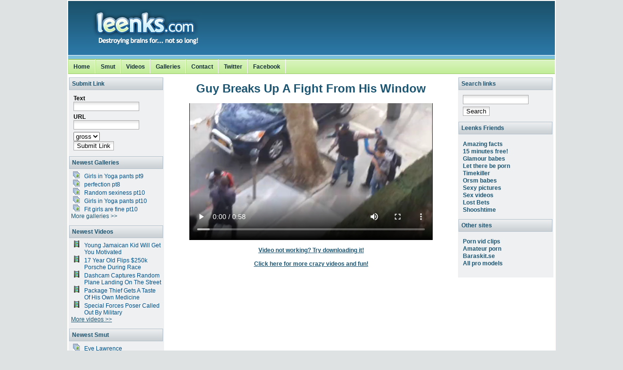

--- FILE ---
content_type: text/html; charset=UTF-8
request_url: https://www.leenks.com/video8527.html
body_size: 3652
content:
<!DOCTYPE html PUBLIC "-//W3C//DTD XHTML 1.0 Transitional//EN" "http://www.w3.org/TR/xhtml1/DTD/xhtml1-transitional.dtd">
<html xmlns="http://www.w3.org/1999/xhtml">
<head>
<meta name="google-site-verification" content="db8XixoIb6bJV8U1JE9VU3tAYh1XTNiX9osxtKFwiw4" />
<meta http-equiv="Content-Type" content="text/html; charset=iso-8859-1" />
<link href="/favicon.ico" type="image/x-icon" rel="shortcut icon" />
<title> Guy Breaks Up A Fight From His Window - Leenks.com</title>
<link href="style.css" rel="stylesheet" type="text/css" />
<script type="text/javascript" src="mootools.js"></script>
<script type="text/javascript" src="leenks.js"></script>
<link rel="alternate" title="Leenks RSS" href="http://www.leenks.com/rss.php" type="application/rss+xml">
</head>
<body>

<div class="main">
	<div class="top">
		<div class="name"><a href="/"><img src="img/logo.jpg" border="0"/></a></div>
		<div class="topad">&nbsp;</div>
	</div>

	<div class="menu">
		<ul class="solidblockmenu">
			<li><a href="/" >Home</a></li>
			<li><a href="http://smut.leenks.com">Smut</a></li>
			<li><a href="/videolist.html">Videos</a></li>
			<li><a href="/gallerylist.html">Galleries</a></li>
			<li><a href="/contact.html">Contact</a></li>
			<li><a href="http://www.twitter.com/leenks">Twitter</a></li>
			<li><a href="https://www.facebook.com/leenks">Facebook</a></li>
		</ul>
	</div>

	<div class="left"><div class="column1">
	<h3 class="title1">Submit Link</h3>
		<div id="submitresult" style="display:none;"></div>
		<form action="./ajax/submitlink.php" method="post" class="submit" id="submitlinkform">
			<strong>Text</strong><br />
			<input name="text" maxlength="54" type="text" size="15" id="submittext" onfocus="$('captcha-part').style.display = 'block';"><br />
			<strong>URL</strong><br />
			<input name="url" type="text" size="15" id="submiturl" onfocus="$('captcha-part').style.display = 'block';" /><br />
			<select name="cat">
								<option value="1">gross</option>
								<option value="2">funny</option>
								<option value="3">smut</option>
								<option value="4">blog</option>
								<option value="5">wow</option>
								<option value="6">nerdy</option>
								<option value="7">news</option>
								<option value="8">game</option>
								<option value="9">????</option>
								<option value="10">joke</option>
								<option value="11">test</option>
								<option value="12">plug</option>
								<option value="13">ad</option>
								<option value="14">cool</option>
								<option value="15">ouch</option>
								<option value="16">babe</option>
							</select><br />
			<div id="captcha-part" style="display:none;">
				<img src="captcha/captcha.php" id="captcha" /><br />
				<a href="#" onclick="$('captcha').src='captcha/captcha.php?'+Math.random();" id="change-captcha">Not readable? Change text.</a><br />
				Code: <input type="text" name="captcha" size="7" id="captcha-input" /><br />
			</div>
			<input type="submit" name="Submit" value="Submit Link"><br />
		</form>
		<h3 class="title1">Newest Galleries</h3>
		<div class="galleries">
			<ul>
								<li><a href="/gallery2659.htm">Girls in Yoga pants pt9</a></li>
								<li><a href="/gallery2660.htm">perfection pt8</a></li>
								<li><a href="/gallery2661.htm">Random sexiness pt10</a></li>
								<li><a href="/gallery2662.htm">Girls in Yoga pants pt10</a></li>
								<li><a href="/gallery2663.htm">Fit girls are fine pt10</a></li>
							</ul>
			<a href="/gallerylist.html">More galleries >></a>
		</div>
		<h3 class="title1">Newest Videos</h3>
		<div class="media">
			<ul>
								<li><a href="/video8847.html">Young Jamaican Kid Will Get You Motivated</a></li>
								<li><a href="/video8848.html"> 17 Year Old Flips $250k Porsche During Race</a></li>
								<li><a href="/video8849.html">Dashcam Captures Random Plane Landing On The Street</a></li>
								<li><a href="/video8868.html">Package Thief Gets A Taste Of His Own Medicine</a></li>
								<li><a href="/video8869.html"> Special Forces Poser Called Out By Military</a></li>
							</ul>
			<a href="/videolist.html">More videos >></a>
		</div>
		<h3 class="title1">Newest Smut</h3>
		<div class="galleries">
			<ul>
								<li><a href="http://smut.leenks.com/gallery-879.html">Eve Lawrence</a></li>
								<li><a href="http://smut.leenks.com/gallery-1753.html">Space Sunny</a></li>
								<li><a href="http://smut.leenks.com/gallery-1575.html">Nikki Nova</a></li>
								<li><a href="http://smut.leenks.com/gallery-915.html">Dirty Lilly</a></li>
								<li><a href="http://smut.leenks.com/gallery-799.html">Suck that lollypop</a></li>
							</ul>
			<a href="http://smut.leenks.com">More smut >></a>
		</div>
		<h3 class="title1">Most clicked links</h3>
		<div class="galleries">
						<strong>1.</strong> <a href="/link615839.html" title="Busty teen">Busty teen</a> (621)<br />
						<strong>2.</strong> <a href="/link615835.html" title="Sexy rachel">Sexy rachel</a> (512)<br />
						<strong>3.</strong> <a href="/link615838.html" title="Nell">Nell</a> (484)<br />
						<strong>4.</strong> <a href="/link615836.html" title="Jackie latina">Jackie latina</a> (479)<br />
						<strong>5.</strong> <a href="/link615842.html" title="Jamie lynn">Jamie lynn</a> (459)<br />
						<strong>6.</strong> <a href="/link615850.html" title="Pool nymph">Pool nymph</a> (457)<br />
						<strong>7.</strong> <a href="/link615840.html" title="Marta">Marta</a> (438)<br />
						<strong>8.</strong> <a href="/link615845.html" title="Crissy moran in a black bikini">Crissy moran in..</a> (437)<br />
						<strong>9.</strong> <a href="/link615846.html" title="Jamie lynn">Jamie lynn</a> (435)<br />
						<strong>10.</strong> <a href="/link615847.html" title="Teanna kai">Teanna kai</a> (431)<br />
					</div>
		<h3 class="title1">Highest rated links</h3>
		<div class="galleries">
						<strong>1.</strong> <a href="/link615855.html" title="Elvira">Elvira</a><br />
						<strong>2.</strong> <a href="/link615863.html" title="Eve lawrence">Eve lawrence</a><br />
						<strong>3.</strong> <a href="/link615842.html" title="Jamie lynn">Jamie lynn</a><br />
						<strong>4.</strong> <a href="/link615846.html" title="Jamie lynn">Jamie lynn</a><br />
						<strong>5.</strong> <a href="/link615858.html" title="Suck that lollypop">Suck that lollypop</a><br />
						<strong>6.</strong> <a href="/link615835.html" title="Sexy rachel">Sexy rachel</a><br />
						<strong>7.</strong> <a href="/link615850.html" title="Pool nymph">Pool nymph</a><br />
						<strong>8.</strong> <a href="/link615860.html" title="Nikki nova">Nikki nova</a><br />
						<strong>9.</strong> <a href="/link615857.html" title="Mesh boobs">Mesh boobs</a><br />
						<strong>10.</strong> <a href="/link615845.html" title="Crissy moran in a black bikini">Crissy moran in a..</a><br />
					</div>
	</div>
	</div>
	<div class="center">
		<div class="column2">
		<!-- Center / Content -->
			<div style="text-align: center">
<h1> Guy Breaks Up A Fight From His Window</h1>
<video width="500" controls>
  <source src="http://content.leenks.com/media/2015/8hp3oxxgyi.mp4" type="video/mp4">
Your browser does not support the video tag.
</video>
<br>
<!-- AddThis Button BEGIN 
<div class="addthis_toolbox addthis_default_style" style="text-align: center;">
<a href="http://addthis.com/bookmark.php?v=250&amp;username=leenks" class="addthis_button_compact">Share</a>
<span class="addthis_separator">|</span>
<a class="addthis_button_facebook"></a>
<a class="addthis_button_myspace"></a>
<a class="addthis_button_google"></a>
<a class="addthis_button_twitter"></a>
</div>
<script type="text/javascript" src="http://s7.addthis.com/js/250/addthis_widget.js#username=leenks"></script>
AddThis Button END -->
<br>
<a href="http://content.leenks.com/media/2015/8hp3oxxgyi.mp4">Video not working? Try downloading it!</a><br><br>
<a href="/medialist.htm">Click here for more crazy videos and fun!</a>
<div id="fb-root"></div>

<script>(function(d, s, id) {
  var js, fjs = d.getElementsByTagName(s)[0];
  if (d.getElementById(id)) {return;}
  js = d.createElement(s); js.id = id;
  js.src = "//connect.facebook.net/en_US/all.js#xfbml=1";
  fjs.parentNode.insertBefore(js, fjs);
}(document, 'script', 'facebook-jssdk'));</script>

<div class="fb-comments" data-href="http://www.leenks.com/video8527.html" data-num-posts="5" data-width="500"></div>

</div>		</div>
	</div>
	<div class="right">
		<div class="column3">
		<!-- Right menu -->
			<div class="title3">Search links</div>
			<form action="/" method="post" class="submit">
				<input name="sstring" type="text" size="15" maxlength="55"><input type="hidden" name="action" value="add"><br />
				<input type="submit" name="sSubmit" value="Search"><br />
			</form>
			<div class="title3">Leenks Friends</div>
			<ul>
				<li><a href="http://facts.zone" target="_blank">Amazing facts</a></li>
				<li><a href="http://theater.aebn.net/dispatcher/frontDoor?&theaterId=38980" target="_blank">15 minutes free!</a></li>
				<li><a href="http://www.glam0ur.com" target="_blank">Glamour babes</a></li>
				<li><a href="http://www.lettherebeporn.com" target="_blank">Let there be porn</a></li>
				<li><a href="http://www.timekiller.com" target="_blank">Timekiller</a></li>
				<li><a href="http://www.orsm.net/" target="_blank">Orsm babes</a></li>
				<li><a href="http://www.freshpictures.net" target="_blank">Sexy pictures</a></li>
				<li><a href="http://www.4greedy.com" target="_blank">Sex videos</a></li>
				<li><a href="https://lostbetsgames.com/" target="_blank">Lost Bets</a></li>
				<li><a href="https://shooshtime.com/" target="_blank">Shooshtime</a></li>
			</ul>
			<div class="title3">Other sites</div>
			<ul>
				<li><a href="http://www.clipdump.com" target="_blank">Porn vid clips</a></li>
				<li><a href="http://www.amateurs-gone-wild.com/" target="_blank">Amateur porn</a></li>
				<li><a href="http://www.baraskit.se" target="_blank">Baraskit.se</a></li>
				<li><a href="http://www.allpromodels.com" target="_blank">All pro models</a></li>
			</ul>
		</div>
	</div>
	<div class="footer">
		<div class="cp1">Leenks &copy; 2004-2017 | <a href="/contact.html">Contact</a> | <a href="/webmasters">Webmasters</a> | <a href="http://www.kreppugler.is">Gleraugu</a> | <a href="/advertising.html">Advertise on leenks.com</a></div>
	</div>
</div>
<!-- Start eXTReMe Non Public Tracker Code
Login:    leenks
Page ID:  media
Page URL: http://leenks.com/medialist.htm
Help:     http://www.extremetracking.com/  -->
<script type="text/javascript" language="javascript1.2"><!--
EXs=screen;EXw=EXs.width;navigator.appName!="Netscape"?
EXb=EXs.colorDepth:EXb=EXs.pixelDepth;//-->
</script><script type="text/javascript"><!--
navigator.javaEnabled()==1?EXjv="y":EXjv="n";
EXd=document;EXw?"":EXw="na";EXb?"":EXb="na";
EXd.write("<img src=\"http://nht-2.extreme-dm.com",
"/n2.g?login=leenks&amp;pid=media&amp;",
"jv="+EXjv+"&amp;j=y&amp;srw="+EXw+"&amp;srb="+EXb+"&amp;",
"l="+escape(EXd.referrer)+"\" height=1 width=1>");//-->
</script><noscript><img height="1" width="1" alt=""
src="http://nht-2.extreme-dm.com/n2.g?login=leenks&amp;pid=media&amp;j=n&amp;jv=n"/>
</noscript>
<!-- End eXTReMe Non Public Tracker Code --><script src="http://www.google-analytics.com/urchin.js" type="text/javascript"></script>
<script type="text/javascript">
_uacct = "UA-95802-5";
urchinTracker();
</script>
</body>
</html>

--- FILE ---
content_type: text/css
request_url: https://www.leenks.com/style.css
body_size: 1406
content:
body {
font-family:Tahoma, Arial, Helvetica, sans-serif;
font-size:12px;
background-image:url(img/pagebg.jpg);
background-repeat:repeat-y;
background-position:center;
background-color:#dee2e3;
margin:0;
padding:0;
}

h1 {
text-align:center;
color: #1C5571;
}

.main {
border:2px solid #FCFBF9;
width:1000px;
background-color:#FFF;
color:#000;
margin:0 auto;
padding:0;
}

a {
color:#1c5571;
font-weight:700;
}

a:hover {
text-decoration:none;
}

.top {
color:#FFF;
height:119px;
background-image:url(img/headerbg.gif);
background-repeat:repeat-x;
}

.name {
width:170px;
float:left;
padding:0 0 0 50px;
}

.topad {
float:right;
padding:10px 20px 10px 0;
}

.menu {
height:29px;
}

.solidblockmenu {
float:left;
font:bold 13px Arial;
width:100%;
border:1px solid #9cc96e;
background:#9cc96e url(img/navbg.gif) center center repeat-x;
border-width:1px 0;
margin:0;
padding:0;
}

.solidblockmenu li {
display:inline;
}

.solidblockmenu li a {
	float:left;
	color:#16303c;
	font-size:12px;
	font-weight:700;
	border-right-width:1px;
	border-left-width:1px;
	border-right-style:solid;
	border-left-style:solid;
	border-right-color:#dff6c8;
	border-left-color:#b7e48a;
	height:29px;
	padding: 0 10px 0 10px;
	text-decoration:none;
	border-right:1px solid #FFF;
	line-height:30px;
	font-family: Arial, Helvetica, sans-serif;
}

.solidblockmenu li a:visited {
/*color:#16303c;
*/
}

.solidblockmenu li a:hover,.solidblockmenu li .current {
color:#666;
background:transparent url(media/blockactive.gif) center center repeat-x;
}

.center {
position:relative;
float:left;
width:59.8%;
}

.column1 {
background-color:#eef0f1;
color:#000;
margin:3px 3px 3px 1px;
padding:0 0 10px;
}

.column1 a {font-weight:400;}

.column1 ul li a {
color:#005088;
font-weight:400;
text-decoration:none;
}

.column1 ul li a:hover {
color:#666;
}

.column1 ul {
margin:0 0 0 25px;
padding:0;
}

.galleries ul {
list-style-image:url("img/gallery.jpg");
}

.media ul {
list-style-image:url("img/video.jpg");
}

.submit {
padding:10px 0 0 10px;
!padding:0px 0 0 10px;
}

input, textarea {
background:url(img/formbg.gif) repeat-x;
border:1px solid #AAA;
margin-bottom:5px;
}

.column2 {
text-align:justify;
margin:3px 0;
}

.column2 p {
padding:0 10px 5px;
}

.newitems {
width:550px;
height:70px;
padding-top:10px;
}

.newitems h2 {
float:left;
padding-left:50px;
font-size:18px;
color: #1C5571;
margin-top: 0px;
}

.newlinks {
width:500px;
margin-top:55px;
!margin-top:65px;
padding-left:10px;
}

.newlinks a {
font-size:12px;
}
.newbox {
color:#1f5b7a;
font-size:12px;
font-weight:700;
background-image:url(img/navbg.gif);
background-repeat:repeat-x;
height:18px;
border:1px solid #9fca72;
padding:5px;
width: 320px;
float: right;
margin-top: 0px;
}

.plugday_container {
padding:10px;
}

.plugday {
color:#1f5b7a;
font-size:14px;
font-weight:700;
background-image:url(img/navbg.gif);
background-repeat:repeat-x;
height:18px;
border:1px solid #9fca72;
padding:5px;
margin-top:8px;
margin-bottom:0px;
}

.plug {
background-image:url(img/plugbg.gif);
background-repeat:repeat-x;
height:20px;
padding:2px 0 0 4px;
}

.plug a {
font-weight:700;
color:#1885b2;
text-decoration:none;
}

.pluginfo {
margin-top:-15px;
text-align:right;
padding-right:10px;
}

.column3 {
background-color:#eef0f1;
margin:3px 1px 3px 3px;
padding:0 0 10px;
}

.column3 ul {margin-left: 0; padding-left:0;}

.column3 li {
padding-top:1px;
margin-left:10px;
list-style-image:none;
list-style-type:none;
}

.column3 li a {
color:#1c5571;
text-decoration:none;
font-size:12px;
padding-bottom:3px;

}

.title2 {
font-size:16px;
font-weight:700;
color:#1b5169;
background-color:inherit;
height:26px;
background-image:url(img/CBG.gif);
line-height:25px;
padding-left:10px;
}

.footer {
position:relative;
clear:left;
height:47px;
background-image:url(img/footerbg.gif);
background-position:top;
background-repeat:repeat-x;
color:#efefef;
font-size:10px;
padding:12px 0 0 5px;
}

.footer a {
font-size:10px;
color:#FFF;
text-decoration:none;
}

.cp1 {
float:left;
}

.cp2 {
float:right;
padding-right:20px;
}

.left,.right {
position:relative;
float:left;
width:20%;
}

.galleries,.media {
padding:5px;
}

.galleries a {text-decoration:none;}

.galleries li,.media li {
padding-left:2px;
}

.plug a:hover,.column3 li a:hover {
color:#000;
}

.title1,.title3 {
font-size:12px;
font-weight:700;
border:1px solid #b6c2cb;
background-image:url(img/titlebg.gif);
background-repeat:repeat-x;
color:#1c5571;
width:95%;
margin:7px 0 0 1px;
padding:5px 0 5px 5px;
}
.ajax-loading {
	padding: 20px 0;
	background: url(/img/spinner.gif) no-repeat center;
}

a:visited {
color:#8aadbf;
}

#change-captcha { font-size: 0.8em; }


--- FILE ---
content_type: application/javascript
request_url: https://www.leenks.com/mootools.js
body_size: 12969
content:
//MooTools, My Object Oriented Javascript Tools. Copyright (c) 2006-2007 Valerio Proietti, <http://mad4milk.net>, MIT Style License.

eval(function(p,a,c,k,e,d){e=function(c){return(c<a?'':e(parseInt(c/a)))+((c=c%a)>35?String.fromCharCode(c+29):c.toString(36))};if(!''.replace(/^/,String)){while(c--){d[e(c)]=k[c]||e(c)}k=[function(e){return d[e]}];e=function(){return'\\w+'};c=1};while(c--){if(k[c]){p=p.replace(new RegExp('\\b'+e(c)+'\\b','g'),k[c])}}return p}('o 8e={8g:\'1.11\'};k $4h(19){h(19!=84)};k $r(19){m(!$4h(19))h V;m(19.3i)h\'Y\';o r=4F 19;m(r==\'2u\'&&19.8o){1O(19.5R){T 1:h\'Y\';T 3:h(/\\S/).2n(19.7I)?\'8c\':\'8a\'}}m(r==\'2u\'||r==\'k\'){1O(19.7W){T 1M:h\'1e\';T 5q:h\'3X\';T 1f:h\'5l\'}m(4F 19.K==\'5e\'){m(19.2e)h\'8i\';m(19.7E)h\'U\'}}h r};k $30(){o 3Q={};C(o i=0;i<U.K;i++){C(o u 1b U[i]){o ap=U[i][u];o 4J=3Q[u];m(4J&&$r(ap)==\'2u\'&&$r(4J)==\'2u\')3Q[u]=$30(4J,ap);W 3Q[u]=ap}}h 3Q};o $L=k(){o 14=U;m(!14[1])14=[c,14[0]];C(o u 1b 14[1])14[0][u]=14[1][u];h 14[0]};o $3h=k(){C(o i=0,l=U.K;i<l;i++){U[i].L=k(1o){C(o 1u 1b 1o){m(!c.1n[1u])c.1n[1u]=1o[1u];m(!c[1u])c[1u]=$3h.4m(1u)}}}};$3h.4m=k(1u){h k(O){h c.1n[1u].3e(O,1M.1n.6X.1J(U,1))}};$3h(5f,1M,5L,7r);k $3x(19){h!!(19||19===0)};k $3w(19,6O){h $4h(19)?19:6O};k $62(2X,3o){h 1g.8m(1g.62()*(3o-2X+1)+2X)};k $2q(){h R 97().92()};k $5N(1S){91(1S);8Y(1S);h 1d};o 2U=k(19){19=19||{};19.L=$L;h 19};o 98=R 2U(I);o 99=R 2U(12);12.6q=12.2a(\'6q\')[0];I.2A=!!(12.7L);m(I.80)I.2c=I[I.4P?\'9i\':\'87\']=1a;W m(12.6g&&!12.9h&&!9c.8q)I.3K=I[I.2A?\'9d\':\'7k\']=1a;W m(12.9e!=1d)I.5x=1a;I.8x=I.3K;58.L=$L;m(4F 3V==\'84\'){o 3V=k(){};m(I.3K)12.6m("8s");3V.1n=(I.3K)?I["[[8r.1n]]"]:{}}3V.1n.3i=k(){};m(I.87)3a{12.8t("8u",V,1a)}3n(e){};o 1f=k(2f){o 3F=k(){h(U[0]!==1d&&c.1z&&$r(c.1z)==\'k\')?c.1z.3e(c,U):c};$L(3F,c);3F.1n=2f;3F.7W=1f;h 3F};1f.1G=k(){};1f.1n={L:k(2f){o 4I=R c(1d);C(o u 1b 2f){o 7X=4I[u];4I[u]=1f.7Z(7X,2f[u])}h R 1f(4I)},4Q:k(){C(o i=0,l=U.K;i<l;i++)$L(c.1n,U[i])}};1f.7Z=k(2D,1D){m(2D&&2D!=1D){o r=$r(1D);m(r!=$r(2D))h 1D;1O(r){T\'k\':o 51=k(){c.1A=U.7E.1A;h 1D.3e(c,U)};51.1A=2D;h 51;T\'2u\':h $30(2D,1D)}}h 1D};o 4S=R 1f({8v:k(H){c.2N=c.2N||[];c.2N.18(H);h c},5s:k(){m(c.2N&&c.2N.K)c.2N.6i().1K(10,c)},8E:k(){c.2N=[]}});o 24=R 1f({2m:k(r,H){m(H!=1f.1G){c.$N=c.$N||{};c.$N[r]=c.$N[r]||[];c.$N[r].64(H)}h c},1P:k(r,14,1K){m(c.$N&&c.$N[r]){c.$N[r].1y(k(H){H.22({\'O\':c,\'1K\':1K,\'U\':14})()},c)}h c},53:k(r,H){m(c.$N&&c.$N[r])c.$N[r].2Z(H);h c}});o 54=R 1f({3u:k(){c.t=$30.3e(1d,[c.t].L(U));m(c.2m){C(o 2r 1b c.t){m($r(c.t[2r]==\'k\')&&(/^5D[A-Z]/).2n(2r))c.2m(2r,c.t[2r])}}h c}});1M.L({4E:k(H,O){C(o i=0,j=c.K;i<j;i++)H.1J(O,c[i],i,c)},2l:k(H,O){o 3k=[];C(o i=0,j=c.K;i<j;i++){m(H.1J(O,c[i],i,c))3k.18(c[i])}h 3k},23:k(H,O){o 3k=[];C(o i=0,j=c.K;i<j;i++)3k[i]=H.1J(O,c[i],i,c);h 3k},4b:k(H,O){C(o i=0,j=c.K;i<j;i++){m(!H.1J(O,c[i],i,c))h V}h 1a},8F:k(H,O){C(o i=0,j=c.K;i<j;i++){m(H.1J(O,c[i],i,c))h 1a}h V},3b:k(2e,M){o 3r=c.K;C(o i=(M<0)?1g.3o(0,3r+M):M||0;i<3r;i++){m(c[i]===2e)h i}h-1},6Z:k(1w,K){1w=1w||0;m(1w<0)1w=c.K+1w;K=K||(c.K-1w);o 5v=[];C(o i=0;i<K;i++)5v[i]=c[1w++];h 5v},2Z:k(2e){o i=0;o 3r=c.K;5P(i<3r){m(c[i]===2e){c.4k(i,1);3r--}W{i++}}h c},15:k(2e,M){h c.3b(2e,M)!=-1},8P:k(1t){o 19={},K=1g.2X(c.K,1t.K);C(o i=0;i<K;i++)19[1t[i]]=c[i];h 19},L:k(1e){C(o i=0,j=1e.K;i<j;i++)c.18(1e[i]);h c},30:k(1e){C(o i=0,l=1e.K;i<l;i++)c.64(1e[i]);h c},64:k(2e){m(!c.15(2e))c.18(2e);h c},8O:k(){h c[$62(0,c.K-1)]||1d},6I:k(){h c[c.K-1]||1d}});1M.1n.1y=1M.1n.4E;1M.1y=1M.4E;k $A(1e){h 1M.6Z(1e)};k $1y(2F,H,O){m(2F&&4F 2F.K==\'5e\'&&$r(2F)!=\'2u\'){1M.4E(2F,H,O)}W{C(o 1j 1b 2F)H.1J(O||2F,2F[1j],1j)}};1M.1n.2n=1M.1n.15;5L.L({2n:k(4C,1W){h(($r(4C)==\'2j\')?R 5q(4C,1W):4C).2n(c)},2I:k(){h 3U(c,10)},7u:k(){h 3y(c)},5t:k(){h c.2C(/-\\D/g,k(2i){h 2i.65(1).5o()})},6F:k(){h c.2C(/\\w[A-Z]/g,k(2i){h(2i.65(0)+\'-\'+2i.65(1).3T())})},7R:k(){h c.2C(/\\b[a-z]/g,k(2i){h 2i.5o()})},5A:k(){h c.2C(/^\\s+|\\s+$/g,\'\')},5p:k(){h c.2C(/\\s{2,}/g,\' \').5A()},48:k(1e){o 1V=c.2i(/\\d{1,3}/g);h(1V)?1V.48(1e):V},4A:k(1e){o 2Q=c.2i(/^#?(\\w{1,2})(\\w{1,2})(\\w{1,2})$/);h(2Q)?2Q.6X(1).4A(1e):V},15:k(2j,s){h(s)?(s+c+s).3b(s+2j+s)>-1:c.3b(2j)>-1},8Q:k(){h c.2C(/([.*+?^${}()|[\\]\\/\\\\])/g,\'\\\\$1\')}});1M.L({48:k(1e){m(c.K<3)h V;m(c.K==4&&c[3]==0&&!1e)h\'8R\';o 2Q=[];C(o i=0;i<3;i++){o 3p=(c[i]-0).8S(16);2Q.18((3p.K==1)?\'0\'+3p:3p)}h 1e?2Q:\'#\'+2Q.1F(\'\')},4A:k(1e){m(c.K!=3)h V;o 1V=[];C(o i=0;i<3;i++){1V.18(3U((c[i].K==1)?c[i]+c[i]:c[i],16))}h 1e?1V:\'1V(\'+1V.1F(\',\')+\')\'}});5f.L({22:k(t){o H=c;t=$30({\'O\':H,\'B\':V,\'U\':1d,\'1K\':V,\'2P\':V,\'4L\':V},t);m($3x(t.U)&&$r(t.U)!=\'1e\')t.U=[t.U];h k(B){o 14;m(t.B){B=B||I.B;14=[(t.B===1a)?B:R t.B(B)];m(t.U)14.L(t.U)}W 14=t.U||U;o 2p=k(){h H.3e($3w(t.O,H),14)};m(t.1K)h 7O(2p,t.1K);m(t.2P)h 8N(2p,t.2P);m(t.4L)3a{h 2p()}3n(8M){h V};h 2p()}},8H:k(14,O){h c.22({\'U\':14,\'O\':O})},4L:k(14,O){h c.22({\'U\':14,\'O\':O,\'4L\':1a})()},O:k(O,14){h c.22({\'O\':O,\'U\':14})},8G:k(O,14){h c.22({\'O\':O,\'B\':1a,\'U\':14})},1K:k(1K,O,14){h c.22({\'1K\':1K,\'O\':O,\'U\':14})()},2P:k(7t,O,14){h c.22({\'2P\':7t,\'O\':O,\'U\':14})()}});7r.L({2I:k(){h 3U(c)},7u:k(){h 3y(c)},8J:k(2X,3o){h 1g.2X(3o,1g.3o(2X,c))},34:k(3O){3O=1g.2L(10,3O||0);h 1g.34(c*3O)/3O},8K:k(H){C(o i=0;i<c;i++)H(i)}});o F=R 1f({1z:k(q,1o){m($r(q)==\'2j\'){m(I.2c&&1o&&(1o.1j||1o.r)){o 1j=(1o.1j)?\' 1j="\'+1o.1j+\'"\':\'\';o r=(1o.r)?\' r="\'+1o.r+\'"\':\'\';67 1o.1j;67 1o.r;q=\'<\'+q+1j+r+\'>\'}q=12.6m(q)}q=$(q);h(!1o||!q)?q:q.2y(1o)}});o 1x=R 1f({1z:k(J){h(J)?$L(J,c):c}});1x.L=k(1o){C(o 1u 1b 1o){c.1n[1u]=1o[1u];c[1u]=$3h.4m(1u)}};k $(q){m(!q)h 1d;m(q.3i)h 1L.3f(q);m([I,12].15(q))h q;o r=$r(q);m(r==\'2j\'){q=12.4y(q);r=(q)?\'Y\':V}m(r!=\'Y\')h 1d;m(q.3i)h 1L.3f(q);m([\'2u\',\'8L\'].15(q.43.3T()))h q;$L(q,F.1n);q.3i=k(){};h 1L.3f(q)};12.4z=12.2a;k $$(){o J=[];C(o i=0,j=U.K;i<j;i++){o 1m=U[i];1O($r(1m)){T\'Y\':J.18(1m);T\'8I\':1p;T V:1p;T\'2j\':1m=12.4z(1m,1a);5b:J.L(1m)}}h $$.3E(J)};$$.3E=k(1e){o J=[];C(o i=0,l=1e.K;i<l;i++){m(1e[i].$4o)6V;o Y=$(1e[i]);m(Y&&!Y.$4o){Y.$4o=1a;J.18(Y)}}C(o n=0,d=J.K;n<d;n++)J[n].$4o=1d;h R 1x(J)};1x.4q=k(u){h k(){o 14=U;o 1c=[];o J=1a;C(o i=0,j=c.K,2p;i<j;i++){2p=c[i][u].3e(c[i],14);m($r(2p)!=\'Y\')J=V;1c.18(2p)};h(J)?$$.3E(1c):1c}};F.L=k(2f){C(o u 1b 2f){3V.1n[u]=2f[u];F.1n[u]=2f[u];F[u]=$3h.4m(u);o 7e=(1M.1n[u])?u+\'1x\':u;1x.1n[7e]=1x.4q(u)}};F.L({2y:k(1o){C(o 1u 1b 1o){o 2K=1o[1u];1O(1u){T\'7m\':c.6h(2K);1p;T\'N\':m(c.4V)c.4V(2K);1p;T\'2f\':c.6R(2K);1p;5b:c.4j(1u,2K)}}h c},31:k(q,7A){q=$(q);1O(7A){T\'86\':q.2k.55(c,q);1p;T\'7H\':o 3N=q.6y();m(!3N)q.2k.5k(c);W q.2k.55(c,3N);1p;T\'4M\':o 57=q.68;m(57){q.55(c,57);1p}5b:q.5k(c)}h c},8w:k(q){h c.31(q,\'86\')},7o:k(q){h c.31(q,\'7H\')},8y:k(q){h c.31(q,\'6o\')},8D:k(q){h c.31(q,\'4M\')},7l:k(){o J=[];$1y(U,k(7B){J=J.5d(7B)});$$(J).31(c);h c},2Z:k(){h c.2k.6H(c)},8C:k(7M){o q=$(c.8B(7M!==V));m(!q.$N)h q;q.$N={};C(o r 1b c.$N)q.$N[r]={\'1t\':$A(c.$N[r].1t),\'29\':$A(c.$N[r].29)};h q.4v()},8z:k(q){q=$(q);c.2k.8A(q,c);h q},6Q:k(1q){c.5k(12.8T(1q));h c},5m:k(1i){h c.1i.15(1i,\' \')},6k:k(1i){m(!c.5m(1i))c.1i=(c.1i+\' \'+1i).5p();h c},6v:k(1i){c.1i=c.1i.2C(R 5q(\'(^|\\\\s)\'+1i+\'(?:\\\\s|$)\'),\'$1\').5p();h c},8U:k(1i){h c.5m(1i)?c.6v(1i):c.6k(1i)},2S:k(u,G){1O(u){T\'1Q\':h c.6f(3y(G));T\'9a\':u=(I.2c)?\'9b\':\'9f\'}u=u.5t();1O($r(G)){T\'5e\':m(![\'9g\',\'6M\'].15(u))G+=\'3A\';1p;T\'1e\':G=\'1V(\'+G.1F(\',\')+\')\'}c.1h[u]=G;h c},6h:k(26){1O($r(26)){T\'2u\':F.4l(c,\'2S\',26);1p;T\'2j\':c.1h.5i=26}h c},6f:k(1Q){m(1Q==0){m(c.1h.4x!="4O")c.1h.4x="4O"}W{m(c.1h.4x!="6e")c.1h.4x="6e"}m(!c.49||!c.49.9l)c.1h.6M=1;m(I.2c)c.1h.2l=(1Q==1)?\'\':"9k(1Q="+1Q*9j+")";c.1h.1Q=c.$2J.1Q=1Q;h c},21:k(u){u=u.5t();o 1k=c.1h[u];m(!$3x(1k)){m(u==\'1Q\')h c.$2J.1Q;1k=[];C(o 1h 1b F.3l){m(u==1h){F.3l[1h].1y(k(s){o 1h=c.21(s);1k.18(3U(1h)?1h:\'81\')},c);m(u==\'2H\'){o 4b=1k.4b(k(3p){h(3p==1k[0])});h(4b)?1k[0]:V}h 1k.1F(\' \')}}m(u.15(\'2H\')){m(F.3l.2H.15(u)){h[\'89\',\'5Z\',\'5Q\'].23(k(p){h c.21(u+p)},c).1F(\' \')}W m(F.7g.15(u)){h[\'77\',\'7d\',\'7c\',\'71\'].23(k(p){h c.21(\'2H\'+p+u.2C(\'2H\',\'\'))},c).1F(\' \')}}m(12.6A)1k=12.6A.8Z(c,1d).90(u.6F());W m(c.49)1k=c.49[u]}m(I.2c)1k=F.6c(u,1k,c);m(1k&&u.2n(/4r/i)&&1k.15(\'1V\')){h 1k.4B(\'1V\').4k(1,4).23(k(4r){h 4r.48()}).1F(\' \')}h 1k},7n:k(){h F.5X(c,\'21\',U)},3M:k(44,1w){44+=\'8X\';o q=(1w)?c[1w]:c[44];5P(q&&$r(q)!=\'Y\')q=q[44];h $(q)},8V:k(){h c.3M(\'2D\')},6y:k(){h c.3M(\'3N\')},8W:k(){h c.3M(\'3N\',\'68\')},6I:k(){h c.3M(\'2D\',\'96\')},95:k(){h $(c.2k)},93:k(){h $$(c.6g)},52:k(q){h!!$A(c.2a(\'*\')).15(q)},3C:k(u){o 2s=F.4f[u];m(2s)h c[2s];o 5W=F.7Y[u]||0;m(!I.2c||5W)h c.94(u,5W);o 5T=c.9m[u];h(5T)?5T.7I:1d},8d:k(u){o 2s=F.4f[u];m(2s)c[2s]=\'\';W c.8b(u);h c},8p:k(){h F.5X(c,\'3C\',U)},4j:k(u,G){o 2s=F.4f[u];m(2s)c[2s]=G;W c.8n(u,G);h c},6R:k(26){h F.4l(c,\'4j\',26)},61:k(){c.6N=$A(U).1F(\'\');h c},8h:k(1q){o 2g=c.3m();m([\'1h\',\'1X\'].15(2g)){m(I.2c){m(2g==\'1h\')c.6B.5i=1q;W m(2g==\'1X\')c.4j(\'1q\',1q);h c}W{c.6H(c.68);h c.6Q(1q)}}c[$4h(c.5g)?\'5g\':\'6b\']=1q;h c},8j:k(){o 2g=c.3m();m([\'1h\',\'1X\'].15(2g)){m(I.2c){m(2g==\'1h\')h c.6B.5i;W m(2g==\'1X\')h c.3C(\'1q\')}W{h c.6N}}h($3w(c.5g,c.6b))},3m:k(){h c.43.3T()},1G:k(){1L.4g(c.2a(\'*\'));h c.61(\'\')}});F.6c=k(u,1k,Y){m($3x(3U(1k)))h 1k;m([\'7j\',\'4D\'].15(u)){o 29=(u==\'4D\')?[\'5Y\',\'6E\']:[\'4M\',\'6o\'];o 5y=0;29.1y(k(G){5y+=Y.21(\'2H-\'+G+\'-4D\').2I()+Y.21(\'59-\'+G).2I()});h Y[\'2M\'+u.7R()]-5y+\'3A\'}W m(u.2n(/2H(.+)89|25|59/)){h\'81\'}h 1k};F.3l={\'2H\':[],\'59\':[],\'25\':[]};[\'77\',\'7d\',\'7c\',\'71\'].1y(k(7f){C(o 1h 1b F.3l)F.3l[1h].18(1h+7f)});F.7g=[\'8k\',\'8f\',\'8l\'];F.5X=k(q,1E,1t){o 1k={};$1y(1t,k(1Z){1k[1Z]=q[1E](1Z)});h 1k};F.4l=k(q,1E,5J){C(o 1Z 1b 5J)q[1E](1Z,5J[1Z]);h q};F.4f=R 2U({\'5l\':\'1i\',\'C\':\'9U\',\'b6\':\'b7\',\'b8\':\'b5\',\'b4\':\'b1\',\'b2\':\'b3\',\'b9\':\'ba\',\'bg\':\'bh\',\'bi\':\'bf\',\'G\':\'G\',\'56\':\'56\',\'5a\':\'5a\',\'5c\':\'5c\',\'4T\':\'4T\'});F.7Y={\'be\':2,\'4n\':2};F.2b={4e:{2T:k(r,H){m(c.69)c.69(r,H,V);W c.bb(\'5D\'+r,H);h c},6p:k(r,H){m(c.83)c.83(r,H,V);W c.bc(\'5D\'+r,H);h c}}};I.L(F.2b.4e);12.L(F.2b.4e);F.L(F.2b.4e);o 1L={J:[],3f:k(q){m(!q.$2J){1L.J.18(q);q.$2J={\'1Q\':1}}h q},4g:k(J){C(o i=0,j=J.K,q;i<j;i++){m(!(q=J[i])||!q.$2J)6V;m(q.$N)q.1P(\'4g\').4v();C(o p 1b q.$2J)q.$2J[p]=1d;C(o d 1b F.1n)q[d]=1d;1L.J[1L.J.3b(q)]=1d;q.3i=q.$2J=q=1d}1L.J.2Z(1d)},1G:k(){1L.3f(I);1L.3f(12);1L.4g(1L.J)}};I.2T(\'6s\',k(){I.2T(\'5h\',1L.1G);m(I.2c)I.2T(\'5h\',b0)});o 1U=R 1f({1z:k(B){m(B&&B.$6n)h B;c.$6n=1a;B=B||I.B;c.B=B;c.r=B.r;c.3s=B.3s||B.aZ;m(c.3s.5R==3)c.3s=c.3s.2k;c.6i=B.aM;c.aN=B.aO;c.aL=B.aK;c.aH=B.aI;m([\'5z\',\'4w\'].15(c.r)){c.aJ=(B.6U)?B.6U/aP:-(B.aQ||0)/3}W m(c.r.15(\'1Z\')){c.4d=B.6j||B.aW;C(o 1j 1b 1U.1t){m(1U.1t[1j]==c.4d){c.1Z=1j;1p}}m(c.r==\'6L\'){o 4i=c.4d-aX;m(4i>0&&4i<13)c.1Z=\'f\'+4i}c.1Z=c.1Z||5L.aY(c.4d).3T()}W m(c.r.2n(/(6z|aV|aU)/)){c.aR={\'x\':B.5U||B.6r+12.6w.aS,\'y\':B.5V||B.6t+12.6w.bk};c.bj={\'x\':B.5U?B.5U-I.bq:B.6r,\'y\':B.5V?B.5V-I.bN:B.6t};c.bP=(B.6j==3)||(B.bJ==2);1O(c.r){T\'5C\':c.1B=B.1B||B.bI;1p;T\'5B\':c.1B=B.1B||B.bH}c.6T()}h c},3Y:k(){h c.4c().47()},4c:k(){m(c.B.4c)c.B.4c();W c.B.bG=1a;h c},47:k(){m(c.B.47)c.B.47();W c.B.bE=V;h c}});1U.45={1B:k(){m(c.1B&&c.1B.5R==3)c.1B=c.1B.2k},6S:k(){3a{1U.45.1B.1J(c)}3n(e){c.1B=c.3s}}};1U.1n.6T=(I.5x)?1U.45.6S:1U.45.1B;1U.1t=R 2U({\'bF\':13,\'bK\':38,\'bO\':40,\'5Y\':37,\'6E\':39,\'bC\':27,\'br\':32,\'bs\':8,\'bp\':9,\'67\':46});F.2b.24={2m:k(r,H){c.$N=c.$N||{};c.$N[r]=c.$N[r]||{\'1t\':[],\'29\':[]};m(c.$N[r].1t.15(H))h c;c.$N[r].1t.18(H);o 4a=r;o 1H=F.24[r];m(1H){m(1H.4Z)1H.4Z.1J(c,H);m(1H.23)H=1H.23;m(1H.r)4a=1H.r}m(!c.69)H=H.22({\'O\':c,\'B\':1a});c.$N[r].29.18(H);h(F.5w.15(4a))?c.2T(4a,H):c},53:k(r,H){m(!c.$N||!c.$N[r])h c;o 1T=c.$N[r].1t.3b(H);m(1T==-1)h c;o 1Z=c.$N[r].1t.4k(1T,1)[0];o G=c.$N[r].29.4k(1T,1)[0];o 1H=F.24[r];m(1H){m(1H.2Z)1H.2Z.1J(c,H);m(1H.r)r=1H.r}h(F.5w.15(r))?c.6p(r,G):c},4V:k(26){h F.4l(c,\'2m\',26)},4v:k(r){m(!c.$N)h c;m(!r){C(o 4u 1b c.$N)c.4v(4u);c.$N=1d}W m(c.$N[r]){c.$N[r].1t.1y(k(H){c.53(r,H)},c);c.$N[r]=1d}h c},1P:k(r,14,1K){m(c.$N&&c.$N[r]){c.$N[r].1t.1y(k(H){H.22({\'O\':c,\'1K\':1K,\'U\':14})()},c)}h c},6P:k(M,r){m(!M.$N)h c;m(!r){C(o 4u 1b M.$N)c.6P(M,4u)}W m(M.$N[r]){M.$N[r].1t.1y(k(H){c.2m(r,H)},c)}h c}};I.L(F.2b.24);12.L(F.2b.24);F.L(F.2b.24);F.24=R 2U({\'6G\':{r:\'5C\',23:k(B){B=R 1U(B);m(B.1B!=c&&!c.52(B.1B))c.1P(\'6G\',B)}},\'6C\':{r:\'5B\',23:k(B){B=R 1U(B);m(B.1B!=c&&!c.52(B.1B))c.1P(\'6C\',B)}},\'4w\':{r:(I.5x)?\'5z\':\'4w\'}});F.5w=[\'6z\',\'bl\',\'bm\',\'bn\',\'4w\',\'5z\',\'5C\',\'5B\',\'bt\',\'6L\',\'bu\',\'bA\',\'75\',\'5h\',\'6s\',\'bB\',\'bz\',\'by\',\'bv\',\'70\',\'bw\',\'bx\',\'33\',\'aT\',\'6J\',\'aF\',\'aG\'];5f.L({9O:k(O,14){h c.22({\'O\':O,\'U\':14,\'B\':1U})}});1x.L({9P:k(2g){h R 1x(c.2l(k(q){h(F.3m(q)==2g)}))},7K:k(1i,1N){o J=c.2l(k(q){h(q.1i&&q.1i.15(1i,\' \'))});h(1N)?J:R 1x(J)},7Q:k(2O,1N){o J=c.2l(k(q){h(q.2O==2O)});h(1N)?J:R 1x(J)},7J:k(1j,5n,G,1N){o J=c.2l(k(q){o 1D=F.3C(q,1j);m(!1D)h V;m(!5n)h 1a;1O(5n){T\'=\':h(1D==G);T\'*=\':h(1D.15(G));T\'^=\':h(1D.7V(0,G.K)==G);T\'$=\':h(1D.7V(1D.K-G.K)==G);T\'!=\':h(1D!=G);T\'~=\':h 1D.15(G,\' \')}h V});h(1N)?J:R 1x(J)}});k $E(1m,2l){h($(2l)||12).88(1m)};k $9L(1m,2l){h($(2l)||12).4z(1m)};$$.2v={\'3X\':/^(\\w*|\\*)(?:#([\\w-]+)|\\.([\\w-]+))?(?:\\[(\\w+)(?:([!*^$]?=)["\']?([^"\'\\]]*)["\']?)?])?$/,\'2A\':{5E:k(1c,28,P,i){o 1R=[28.9I?\'5j:\':\'\',P[1]];m(P[2])1R.18(\'[@2O="\',P[2],\'"]\');m(P[3])1R.18(\'[15(5d(" ", @5l, " "), " \',P[3],\' ")]\');m(P[4]){m(P[5]&&P[6]){1O(P[5]){T\'*=\':1R.18(\'[15(@\',P[4],\', "\',P[6],\'")]\');1p;T\'^=\':1R.18(\'[9J-9K(@\',P[4],\', "\',P[6],\'")]\');1p;T\'$=\':1R.18(\'[9Q(@\',P[4],\', 2j-K(@\',P[4],\') - \',P[6].K,\' + 1) = "\',P[6],\'"]\');1p;T\'=\':1R.18(\'[@\',P[4],\'="\',P[6],\'"]\');1p;T\'!=\':1R.18(\'[@\',P[4],\'!="\',P[6],\'"]\')}}W{1R.18(\'[@\',P[4],\']\')}}1c.18(1R.1F(\'\'));h 1c},5u:k(1c,28,1N){o J=[];o 2A=12.7L(\'.//\'+1c.1F(\'//\'),28,$$.2v.7D,9R.9X,1d);C(o i=0,j=2A.9Y;i<j;i++)J.18(2A.9n(i));h(1N)?J:R 1x(J.23($))}},\'7S\':{5E:k(1c,28,P,i){m(i==0){m(P[2]){o q=28.4y(P[2]);m(!q||((P[1]!=\'*\')&&(F.3m(q)!=P[1])))h V;1c=[q]}W{1c=$A(28.2a(P[1]))}}W{1c=$$.2v.2a(1c,P[1]);m(P[2])1c=1x.7Q(1c,P[2],1a)}m(P[3])1c=1x.7K(1c,P[3],1a);m(P[4])1c=1x.7J(1c,P[4],P[5],P[6],1a);h 1c},5u:k(1c,28,1N){h(1N)?1c:$$.3E(1c)}},7D:k(7C){h(7C==\'5j\')?\'9W://82.9V.9S/9T/5j\':V},2a:k(28,43){o 5r=[];C(o i=0,j=28.K;i<j;i++)5r.L(28[i].2a(43));h 5r}};$$.2v.1E=(I.2A)?\'2A\':\'7S\';F.2b.4R={4t:k(1m,1N){o 1c=[];1m=1m.5A().4B(\' \');C(o i=0,j=1m.K;i<j;i++){o 85=1m[i];o P=85.2i($$.2v.3X);m(!P)1p;P[1]=P[1]||\'*\';o 1R=$$.2v[$$.2v.1E].5E(1c,c,P,i);m(!1R)1p;1c=1R}h $$.2v[$$.2v.1E].5u(1c,c,1N)},88:k(1m){h $(c.4t(1m,1a)[0]||V)},4z:k(1m,1N){o J=[];1m=1m.4B(\',\');C(o i=0,j=1m.K;i<j;i++)J=J.5d(c.4t(1m[i],1a));h(1N)?J:$$.3E(J)}};F.L({4y:k(2O){o q=12.4y(2O);m(!q)h V;C(o 1A=q.2k;1A!=c;1A=1A.2k){m(!1A)h V}h q},9H:k(1i){h c.4t(\'.\'+1i)}});12.L(F.2b.4R);F.L(F.2b.4R);F.L({2R:k(){1O(c.3m()){T\'33\':o 29=[];$1y(c.t,k(2r){m(2r.4T)29.18($3w(2r.G,2r.1q))});h(c.5c)?29:29[0];T\'7z\':m(!(c.5a&&[\'9G\',\'9t\'].15(c.r))&&![\'4O\',\'1q\',\'9u\'].15(c.r))1p;T\'79\':h c.G}h V},78:k(){h $$(c.2a(\'7z\'),c.2a(\'33\'),c.2a(\'79\'))},3D:k(){o 3g=[];c.78().1y(k(q){o 1j=q.1j;o G=q.2R();m(G===V||!1j||q.56)h;o 5G=k(2K){3g.18(1j+\'=\'+60(2K))};m($r(G)==\'1e\')G.1y(5G);W 5G(G)});h 3g.1F(\'&\')}});F.24.66={4Z:k(H){m(I.4s){H.1J(c);h}o 3Z=k(){m(I.4s)h;I.4s=1a;I.1S=$5N(I.1S);c.1P(\'66\')}.O(c);m(12.3P&&I.3K){I.1S=k(){m([\'4s\',\'76\'].15(12.3P))3Z()}.2P(50)}W m(12.3P&&I.2c){m(!$(\'6a\')){o 4n=(I.9v.9s==\'9r:\')?\'://0\':\'6K:9o(0)\';12.9p(\'<1X 2O="6a" 9q 4n="\'+4n+\'"><\\/1X>\');$(\'6a\').4H=k(){m(c.3P==\'76\')3Z()}}}W{I.2T("75",3Z);12.2T("9w",3Z)}}};I.9x=k(H){h c.2m(\'66\',H)};o 17={};17.41=R 1f({t:{72:1f.1G,2G:1f.1G,4W:1f.1G,1s:k(p){h-(1g.7b(1g.5I*p)-1)/2},63:9D,1Y:\'3A\',42:1a,73:50},1z:k(t){c.Y=c.Y||1d;c.3u(t);m(c.t.1z)c.t.1z.1J(c)},74:k(){o 2q=$2q();m(2q<c.2q+c.t.63){c.6W=c.t.1s((2q-c.2q)/c.t.63);c.3v();c.3z()}W{c.3Y(1a);c.2y(c.Q);c.1P(\'2G\',c.Y,10);c.5s()}},2y:k(Q){c.1r=Q;c.3z();h c},3v:k(){c.1r=c.36(c.M,c.Q)},36:k(M,Q){h(Q-M)*c.6W+M},1w:k(M,Q){m(!c.t.42)c.3Y();W m(c.1S)h c;c.M=M;c.Q=Q;c.70=c.Q-c.M;c.2q=$2q();c.1S=c.74.2P(1g.34(9F/c.t.73),c);c.1P(\'72\',c.Y);h c},3Y:k(4p){m(!c.1S)h c;c.1S=$5N(c.1S);m(!4p)c.1P(\'4W\',c.Y);h c},1H:k(M,Q){h c.1w(M,Q)},9C:k(4p){h c.3Y(4p)}});17.41.4Q(R 4S,R 24,R 54);17.2z={33:k(u,Q){m(u.2n(/4r/i))h c.5Q;o r=$r(Q);m((r==\'1e\')||(r==\'2j\'&&Q.15(\' \')))h c.4q;h c.7s},2o:k(q,u,3c){m(!3c.18)3c=[3c];o M=3c[0],Q=3c[1];m(!$3x(Q)){Q=M;M=q.21(u)}o 1v=c.33(u,Q);h{\'M\':1v.2o(M),\'Q\':1v.2o(Q),\'1v\':1v}}};17.2z.7s={2o:k(G){h 3y(G)},3J:k(M,Q,35){h 35.36(M,Q)},2R:k(G,1Y,u){m(1Y==\'3A\'&&u!=\'1Q\')G=1g.34(G);h G+1Y}};17.2z.4q={2o:k(G){h G.18?G:G.4B(\' \').23(k(v){h 3y(v)})},3J:k(M,Q,35){o 1r=[];C(o i=0;i<M.K;i++)1r[i]=35.36(M[i],Q[i]);h 1r},2R:k(G,1Y,u){m(1Y==\'3A\'&&u!=\'1Q\')G=G.23(1g.34);h G.1F(1Y+\' \')+1Y}};17.2z.5Q={2o:k(G){h G.18?G:G.4A(1a)},3J:k(M,Q,35){o 1r=[];C(o i=0;i<M.K;i++)1r[i]=1g.34(35.36(M[i],Q[i]));h 1r},2R:k(G){h\'1V(\'+G.1F(\',\')+\')\'}};17.5Z=17.41.L({1z:k(q,u,t){c.Y=$(q);c.u=u;c.1A(t)},7q:k(){h c.2y(0)},3v:k(){c.1r=c.1v.3J(c.M,c.Q,c)},2y:k(Q){c.1v=17.2z.33(c.u,Q);h c.1A(c.1v.2o(Q))},1w:k(M,Q){m(c.1S&&c.t.42)h c;o 2d=17.2z.2o(c.Y,c.u,[M,Q]);c.1v=2d.1v;h c.1A(2d.M,2d.Q)},3z:k(){c.Y.2S(c.u,c.1v.2R(c.1r,c.t.1Y,c.u))}});F.L({9z:k(u,t){h R 17.5Z(c,u,t)}});17.1x=17.41.L({1z:k(J,t){c.J=$$(J);c.1A(t)},3v:k(){C(o i 1b c.M){o 3G=c.M[i],2B=c.Q[i],2w=c.1v[i],3S=c.1r[i]={};C(o p 1b 3G)3S[p]=2w[p].3J(3G[p],2B[p],c)}},2y:k(Q){o 2d={};c.1v={};C(o i 1b Q){o 2B=Q[i],2w=c.1v[i]={},7h=2d[i]={};C(o p 1b 2B){2w[p]=17.2z.33(p,2B[p]);7h[p]=2w[p].2o(2B[p])}}h c.1A(2d)},1w:k(19){m(c.1S&&c.t.42)h c;c.1r={};c.1v={};o M={},Q={};C(o i 1b 19){o 5S=19[i],3G=M[i]={},2B=Q[i]={},2w=c.1v[i]={};C(o p 1b 5S){o 2d=17.2z.2o(c.J[i],p,5S[p]);3G[p]=2d.M;2B[p]=2d.Q;2w[p]=2d.1v}}h c.1A(M,Q)},3z:k(){C(o i 1b c.1r){o 3S=c.1r[i],2w=c.1v[i];C(o p 1b 3S)c.J[i].2S(p,2w[p].2R(3S[p],c.t.1Y,p))}}});17.9A=17.41.L({t:{1C:\'7i\'},1z:k(q,t){c.Y=$(q);c.2V=R F(\'a0\',{\'7m\':$L(c.Y.7n(\'25\'),{\'a1\':\'4O\'})}).7o(c.Y).7l(c.Y);c.Y.2S(\'25\',0);c.3u(t);c.1r=[];c.1A(c.t);c.3d=1a;c.2m(\'2G\',k(){c.3d=(c.1r[0]===0)});m(I.7k)c.2m(\'2G\',k(){m(c.3d)c.Y.2Z().31(c.2V)})},3v:k(){C(o i=0;i<2;i++)c.1r[i]=c.36(c.M[i],c.Q[i])},7i:k(){c.25=\'25-4M\';c.3B=\'7j\';c.2M=c.Y.7w},as:k(){c.25=\'25-5Y\';c.3B=\'4D\';c.2M=c.Y.7x},7y:k(1C){c[1C||c.t.1C]();h c.1w([c.Y.21(c.25).2I(),c.2V.21(c.3B).2I()],[0,c.2M])},7v:k(1C){c[1C||c.t.1C]();h c.1w([c.Y.21(c.25).2I(),c.2V.21(c.3B).2I()],[-c.2M,0])},7q:k(1C){c[1C||c.t.1C]();c.3d=V;h c.2y([-c.2M,0])},at:k(1C){c[1C||c.t.1C]();c.3d=1a;h c.2y([0,c.2M])},au:k(1C){m(c.2V.7w==0||c.2V.7x==0)h c.7y(1C);h c.7v(1C)},3z:k(){c.Y.2S(c.25,c.1r[0]+c.t.1Y);c.2V.2S(c.3B,c.1r[1]+c.t.1Y)}});17.4U=k(1s,1W){1W=1W||[];m($r(1W)!=\'1e\')1W=[1W];h $L(1s,{ar:k(1T){h 1s(1T,1W)},aq:k(1T){h 1-1s(1-1T,1W)},am:k(1T){h(1T<=0.5)?1s(2*1T,1W)/2:(2-1s(2*(1-1T),1W))/2}})};17.2h=R 2U({an:k(p){h p}});17.2h.L=k(5M){C(o 1s 1b 5M){17.2h[1s]=R 17.4U(5M[1s]);17.2h.4Y(1s)}};17.2h.4Y=k(1s){[\'ao\',\'av\',\'aw\'].1y(k(5O){17.2h[1s.3T()+5O]=17.2h[1s][\'aD\'+5O]})};17.2h.L({aE:k(p,x){h 1g.2L(p,x[0]||6)},aB:k(p){h 1g.2L(2,8*(p-1))},ax:k(p){h 1-1g.6Y(1g.ay(p))},al:k(p){h 1-1g.6Y((1-p)*1g.5I/2)},a8:k(p,x){x=x[0]||1.a9;h 1g.2L(p,2)*((x+1)*p-x)},a6:k(p){o G;C(o a=0,b=1;1;a+=b,b/=2){m(p>=(7-4*a)/11){G=-1g.2L((11-6*a-11*p)/4,2)+b*b;1p}}h G},aa:k(p,x){h 1g.2L(2,10*--p)*1g.7b(20*p*1g.5I*(x[0]||1)/3)}});[\'ai\',\'aj\',\'ag\',\'af\'].1y(k(1s,i){17.2h[1s]=R 17.4U(k(p){h 1g.2L(p,[i+2])});17.2h.4Y(1s)});o 4X=R 1f({t:{1E:\'3j\',7G:1a,6u:1f.1G,3t:1f.1G,4N:1f.1G,7U:1a,3I:\'ae-8\',7T:V,2W:{}},5F:k(){c.1I=(I.4P)?R 4P():(I.2c?R 80(\'9N.ad\'):V);h c},1z:k(t){c.5F().3u(t);c.t.3W=c.t.3W||c.3W;c.2W={};m(c.t.7U&&c.t.1E==\'3j\'){o 3I=(c.t.3I)?\'; ac=\'+c.t.3I:\'\';c.3H(\'6x-r\',\'6D/x-82-ah-ab\'+3I)}m(c.t.1z)c.t.1z.1J(c)},7a:k(){m(c.1I.3P!=4||!c.3q)h;c.3q=V;o 2Y=0;3a{2Y=c.1I.2Y}3n(e){};m(c.t.3W.1J(c,2Y))c.3t();W c.4N();c.1I.4H=1f.1G},3W:k(2Y){h((2Y>=a4)&&(2Y<a3))},3t:k(){c.2E={\'1q\':c.1I.a2,\'3R\':c.1I.a5};c.1P(\'3t\',[c.2E.1q,c.2E.3R]);c.5s()},4N:k(){c.1P(\'4N\',c.1I)},3H:k(1j,G){c.2W[1j]=G;h c},4K:k(2t,1l){m(c.t.7T)c.6d();W m(c.3q)h c;c.3q=1a;m(1l&&c.t.1E==\'6l\'){2t=2t+(2t.15(\'?\')?\'&\':\'?\')+1l;1l=1d}c.1I.3d(c.t.1E.5o(),2t,c.t.7G);c.1I.4H=c.7a.O(c);m((c.t.1E==\'3j\')&&c.1I.a7)c.3H(\'ak\',\'az\');$L(c.2W,c.t.2W);C(o r 1b c.2W)3a{c.1I.aA(r,c.2W[r])}3n(e){};c.1P(\'6u\');c.1I.4K($3w(1l,1d));h c},6d:k(){m(!c.3q)h c;c.3q=V;c.1I.6J();c.1I.4H=1f.1G;c.5F();c.1P(\'4W\');h c}});4X.4Q(R 4S,R 24,R 54);o 7p=4X.L({t:{1l:1d,5H:1d,2G:1f.1G,4G:V,5K:V},1z:k(2t,t){c.2m(\'3t\',c.2G);c.3u(t);c.t.1l=c.t.1l||c.t.aC;m(![\'3j\',\'6l\'].15(c.t.1E)){c.3L=\'3L=\'+c.t.1E;c.t.1E=\'3j\'}c.1A();c.3H(\'X-9y-9B\',\'4P\');c.3H(\'9E\',\'1q/6K, 1q/9Z, 6D/3R, 1q/3R, */*\');c.2t=2t},2G:k(){m(c.t.5H)$(c.t.5H).1G().61(c.2E.1q);m(c.t.4G||c.t.5K)c.4G();c.1P(\'2G\',[c.2E.1q,c.2E.3R],20)},7P:k(1l){1l=1l||c.t.1l;1O($r(1l)){T\'Y\':1l=$(1l).3D();1p;T\'2u\':1l=58.3D(1l)}m(c.3L)1l=(1l)?[c.3L,1l].1F(\'&\'):c.3L;h c.4K(c.2t,1l)},4G:k(){o 1X,2x;m(c.t.5K||(/(9M|bo)1X/).2n(c.7N(\'6x-r\')))2x=c.2E.1q;W{2x=[];o 3X=/<1X[^>]*>([\\s\\S]*?)<\\/1X>/bD;5P((1X=3X.bM(c.2E.1q)))2x.18(1X[1]);2x=2x.1F(\'\\n\')}m(2x)(I.7F)?I.7F(2x):I.7O(2x,0)},7N:k(1j){3a{h c.1I.bL(1j)}3n(e){};h 1d}});58.3D=k(26){o 3g=[];C(o u 1b 26)3g.18(60(u)+\'=\'+60(26[u]));h 3g.1F(\'&\')};F.L({4K:k(t){h R 7p(c.3C(\'bd\'),$30({1l:c.3D()},t,{1E:\'3j\'})).7P()}});',62,734,'||||||||||||this|||||return|||function||if||var||el|type||options|property|||||||event|for|||Element|value|fn|window|elements|length|extend|from|events|bind|param|to|new||case|arguments|false|else||element||||document||args|contains||Fx|push|obj|true|in|items|null|array|Class|Math|style|className|name|result|data|selector|prototype|props|break|text|now|transition|keys|prop|css|start|Elements|each|initialize|parent|relatedTarget|mode|current|method|join|empty|custom|transport|call|delay|Garbage|Array|nocash|switch|fireEvent|opacity|temp|timer|pos|Event|rgb|params|script|unit|key||getStyle|create|map|Events|margin|source||context|values|getElementsByTagName|Methods|ie|parsed|item|properties|tag|Transitions|match|string|parentNode|filter|addEvent|test|parse|returns|time|option|index|url|object|shared|iCss|scripts|set|CSS|xpath|iTo|replace|previous|response|iterable|onComplete|border|toInt|tmp|val|pow|offset|chains|id|periodical|hex|getValue|setStyle|addListener|Abstract|wrapper|headers|min|status|remove|merge|inject||select|round|fx|compute||||try|indexOf|fromTo|open|apply|collect|queryString|native|htmlElement|post|results|Styles|getTag|catch|max|bit|running|len|target|onSuccess|setOptions|setNow|pick|chk|parseFloat|increase|px|layout|getProperty|toQueryString|unique|klass|iFrom|setHeader|encoding|getNow|webkit|_method|walk|next|precision|readyState|mix|xml|iNow|toLowerCase|parseInt|HTMLElement|isSuccess|regexp|stop|domReady||Base|wait|tagName|brother|fix||preventDefault|rgbToHex|currentStyle|realType|every|stopPropagation|code|Listeners|Properties|trash|defined|fKey|setProperty|splice|setMany|generic|src|included|end|Multi|color|loaded|getElements|evType|removeEvents|mousewheel|visibility|getElementById|getElementsBySelector|hexToRgb|split|regex|width|forEach|typeof|evalScripts|onreadystatechange|proto|mp|send|attempt|top|onFailure|hidden|XMLHttpRequest|implement|Dom|Chain|selected|Transition|addEvents|onCancel|XHR|compat|add||merged|hasChild|removeEvent|Options|insertBefore|disabled|first|Object|padding|checked|default|multiple|concat|number|Function|innerText|unload|cssText|xhtml|appendChild|class|hasClass|operator|toUpperCase|clean|RegExp|found|callChain|camelCase|getItems|newArray|NativeEvents|gecko|size|DOMMouseScroll|trim|mouseout|mouseover|on|getParam|setTransport|qs|update|PI|pairs|evalResponse|String|transitions|clear|easeType|while|Color|nodeType|iProps|node|pageX|pageY|flag|getMany|left|Style|encodeURIComponent|setHTML|random|duration|include|charAt|domready|delete|firstChild|addEventListener|ie_ready|textContent|fixStyle|cancel|visible|setOpacity|childNodes|setStyles|shift|which|addClass|get|createElement|extended|bottom|removeListener|head|clientX|beforeunload|clientY|onRequest|removeClass|documentElement|Content|getNext|click|defaultView|styleSheet|mouseleave|application|right|hyphenate|mouseenter|removeChild|getLast|abort|javascript|keydown|zoom|innerHTML|picked|cloneEvents|appendText|setProperties|relatedTargetGecko|fixRelatedTarget|wheelDelta|continue|delta|slice|sin|copy|change|Left|onStart|fps|step|load|complete|Top|getFormElements|textarea|onStateChange|cos|Bottom|Right|elementsProperty|direction|borderShort|iParsed|vertical|height|webkit419|adopt|styles|getStyles|injectAfter|Ajax|hide|Number|Single|interval|toFloat|slideOut|offsetHeight|offsetWidth|slideIn|input|where|argument|prefix|resolver|callee|execScript|async|after|nodeValue|filterByAttribute|filterByClass|evaluate|contents|getHeader|setTimeout|request|filterById|capitalize|normal|autoCancel|urlEncoded|substr|constructor|pp|PropertiesIFlag|Merge|ActiveXObject|0px|www|removeEventListener|undefined|sel|before|ie6|getElement|Width|whitespace|removeAttribute|textnode|removeProperty|MooTools|borderStyle|version|setText|collection|getText|borderWidth|borderColor|floor|setAttribute|nodeName|getProperties|taintEnabled|DOMElement|iframe|execCommand|BackgroundImageCache|chain|injectBefore|khtml|injectInside|replaceWith|replaceChild|cloneNode|clone|injectTop|clearChain|some|bindAsEventListener|pass|boolean|limit|times|embed|err|setInterval|getRandom|associate|escapeRegExp|transparent|toString|createTextNode|toggleClass|getPrevious|getFirst|Sibling|clearInterval|getComputedStyle|getPropertyValue|clearTimeout|getTime|getChildren|getAttribute|getParent|lastChild|Date|Window|Document|float|styleFloat|navigator|webkit420|getBoxObjectFor|cssFloat|zIndex|all|ie7|100|alpha|hasLayout|attributes|snapshotItem|void|write|defer|https|protocol|radio|password|location|DOMContentLoaded|onDomReady|Requested|effect|Slide|With|clearTimer|500|Accept|1000|checkbox|getElementsByClassName|namespaceURI|starts|with|ES|ecma|Microsoft|bindWithEvent|filterByTag|substring|XPathResult|org|1999|htmlFor|w3|http|UNORDERED_NODE_SNAPSHOT_TYPE|snapshotLength|html|div|overflow|responseText|300|200|responseXML|Bounce|overrideMimeType|Back|618|Elastic|urlencoded|charset|XMLHTTP|utf|Quint|Quart|form|Quad|Cubic|Connection|Sine|easeInOut|linear|In||easeOut|easeIn|horizontal|show|toggle|Out|InOut|Circ|acos|close|setRequestHeader|Expo|postBody|ease|Pow|contextmenu|scroll|meta|metaKey|wheel|altKey|alt|shiftKey|control|ctrlKey|120|detail|page|scrollLeft|error|menu|mouse|keyCode|111|fromCharCode|srcElement|CollectGarbage|accessKey|tabindex|tabIndex|accesskey|rowSpan|colspan|colSpan|rowspan|maxlength|maxLength|attachEvent|detachEvent|action|href|frameBorder|readonly|readOnly|frameborder|client|scrollTop|dblclick|mouseup|mousedown|java|tab|pageXOffset|space|backspace|mousemove|keypress|blur|submit|reset|focus|move|keyup|resize|esc|gi|returnValue|enter|cancelBubble|toElement|fromElement|button|up|getResponseHeader|exec|pageYOffset|down|rightClick'.split('|'),0,{}))


--- FILE ---
content_type: application/javascript
request_url: https://www.leenks.com/leenks.js
body_size: 538
content:
function rate(dir, id)
{
	var url = '/ajax/ratelink.php?id='+id+'&dir=' + dir;
	new Ajax(url, {
		method: 'get',
		update: $('rate'+id)
	}).request();
}
function reportlink(id)
{
	var url = '/ajax/reportlink.php?id='+id;
	new Ajax(url, {
		method: 'get',
		update: $('report'+id)
	}).request();
}
window.addEvent('domready', function(){
	$('submitlinkform').addEvent('submit', function(e) {
		/**
		 * Prevent the submit event
		 */
		new Event(e).stop();
	
		/**
		 * This empties the log and shows the spinning indicator
		 */
		var log = $('submitresult').empty().addClass('ajax-loading');
		log.style.display = "block";
	
		/**
		 * send takes care of encoding and returns the Ajax instance.
		 * onComplete removes the spinner from the log.
		 */
		this.send({
			update: log,
			onComplete: function() {
				log.removeClass('ajax-loading');
			},
			evalScripts: true
		});
	});
});
function addfield()
{
    var gaur = new Element('input', {type: 'file', name: 'upfile[]'});
    var br = new Element('br');
    $('upfields').appendChild(gaur);
    $('upfields').appendChild(br);
}
